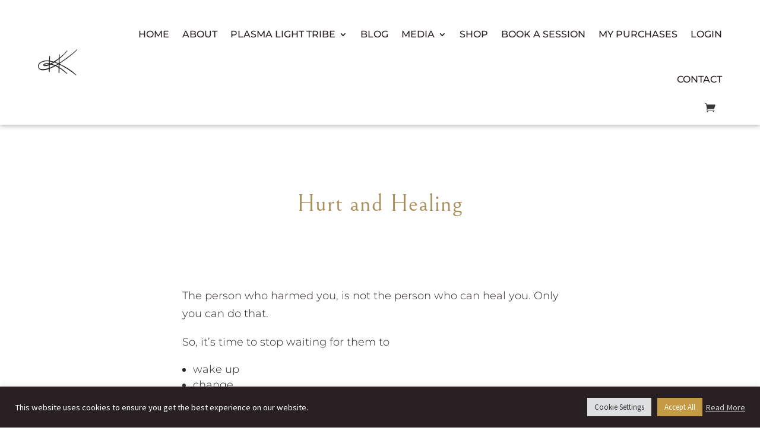

--- FILE ---
content_type: text/css
request_url: https://kerryk.com/wp-content/uploads/hurrytimer/css/9f0002e9e61f4798.css?ver=6.8.3
body_size: 3793
content:
[class~=hurrytimer-campaign] {
  line-height: normal;
  text-align: center;
  padding: 10px 0;
}
[class~=hurrytimer-campaign] * {
  line-height: normal;
}

.hurryt-loading {
  display: none !important;
}

.hurrytimer-timer {
  display: flex;
  align-items: baseline;
  justify-content: center;
  flex-wrap: wrap;
}

.hurrytimer-timer-digit {
  font-feature-settings: "tnum";
  font-variant-numeric: tabular-nums;
}

.hurrytimer-headline {
  color: #333;
  display: block;
  margin: 5px auto;
  overflow: hidden;
}

.hurrytimer-timer-block {
  position: relative;
  display: flex;
  margin-right: 5px;
  flex-direction: column;
  align-items: center;
  justify-content: center;
  box-sizing: content-box;
  margin-bottom: 10px;
  margin-left: 5px;
}
.hurrytimer-timer-block:last-child {
  margin-right: 0;
}
.hurrytimer-timer-block:first-child {
  margin-left: 0;
}

.hurrytimer-sticky {
  margin: auto !important;
  width: 100%;
  background: #fff;
  left: 0;
  right: 0;
  z-index: 9999;
  position: fixed;
  box-shadow: 1px 1px 2px rgba(0, 0, 0, 0.05);
}
.hurrytimer-sticky.is-off {
  position: relative;
  z-index: 0;
}

.admin-bar:not(.wp-admin) .hurrytimer-sticky {
  z-index: 999999;
}

.hurrytimer-sticky-inner {
  max-width: 1200px;
  margin: auto;
  text-align: center;
  padding-left: 5px;
  padding-right: 5px;
}

.hurrytimer-button {
  display: inline-block;
  text-decoration: none;
  outline: none;
}

.hurrytimer-sticky-close {
  right: 10px;
  position: absolute;
  transform: translateY(-50%);
  top: 50%;
  background: none;
  border: none;
  padding: 0;
  margin: 0;
  width: 13px;
  height: 13px;
  cursor: pointer;
  display: flex;
}
.hurrytimer-sticky-close svg {
  fill: #333;
  width: 100%;
  height: 100%;
}
.hurrytimer-sticky-close:hover {
  opacity: 1;
  background: none;
}
.hurrytimer-campaign-291388{
    text-align: center;
    display: block;
}

.hurrytimer-campaign-291388 .hurrytimer-timer-digit,
.hurrytimer-campaign-291388 .hurrytimer-timer-sep{
    color: #dc133d;
    display: block;
    font-size: 35px;
}

.hurrytimer-campaign-291388 .hurrytimer-timer{
justify-content:center}.hurrytimer-campaign-291388 .hurrytimer-timer-label{
    font-size: 12px;
    color: #000;
    text-transform: uppercase;
    display: block;
}



.hurrytimer-campaign-291388 .hurrytimer-headline{
    font-size: 30px;
    color: #000;
    margin-bottom: 5px;

}

.hurrytimer-campaign-291388 .hurrytimer-button-wrap{
    margin-top: 5px;

}
.hurrytimer-campaign-291388 .hurrytimer-button{
    font-size: 15px;
    color: #fff;
    background-color: #000;
    border-radius: 3px;
    padding: 10px 15px;
}

@media(max-width:425px) {
.hurrytimer-campaign-291388 .hurrytimer-button-wrap,
.hurrytimer-campaign-291388 .hurrytimer-headline
{
    margin-left: 0;
    margin-right: 0;
}
}

.hurrytimer-campaign-247470{
    text-align: center;
    display: block;
}

.hurrytimer-campaign-247470 .hurrytimer-timer-digit,
.hurrytimer-campaign-247470 .hurrytimer-timer-sep{
    color: #000;
    display: block;
    font-size: 50px;
}

.hurrytimer-campaign-247470 .hurrytimer-timer{
justify-content:center}.hurrytimer-campaign-247470 .hurrytimer-timer-label{
    font-size: 15px;
    color: #dd8706;
    text-transform: uppercase;
    display: block;
}



.hurrytimer-campaign-247470 .hurrytimer-headline{
    font-size: 30px;
    color: #dd8e18;
    margin-bottom: 5px;

}

.hurrytimer-campaign-247470 .hurrytimer-button-wrap{
    margin-top: 5px;

}
.hurrytimer-campaign-247470 .hurrytimer-button{
    font-size: 15px;
    color: #fff;
    background-color: #000;
    border-radius: 3px;
    padding: 10px 15px;
}

@media(max-width:425px) {
.hurrytimer-campaign-247470 .hurrytimer-button-wrap,
.hurrytimer-campaign-247470 .hurrytimer-headline
{
    margin-left: 0;
    margin-right: 0;
}
}